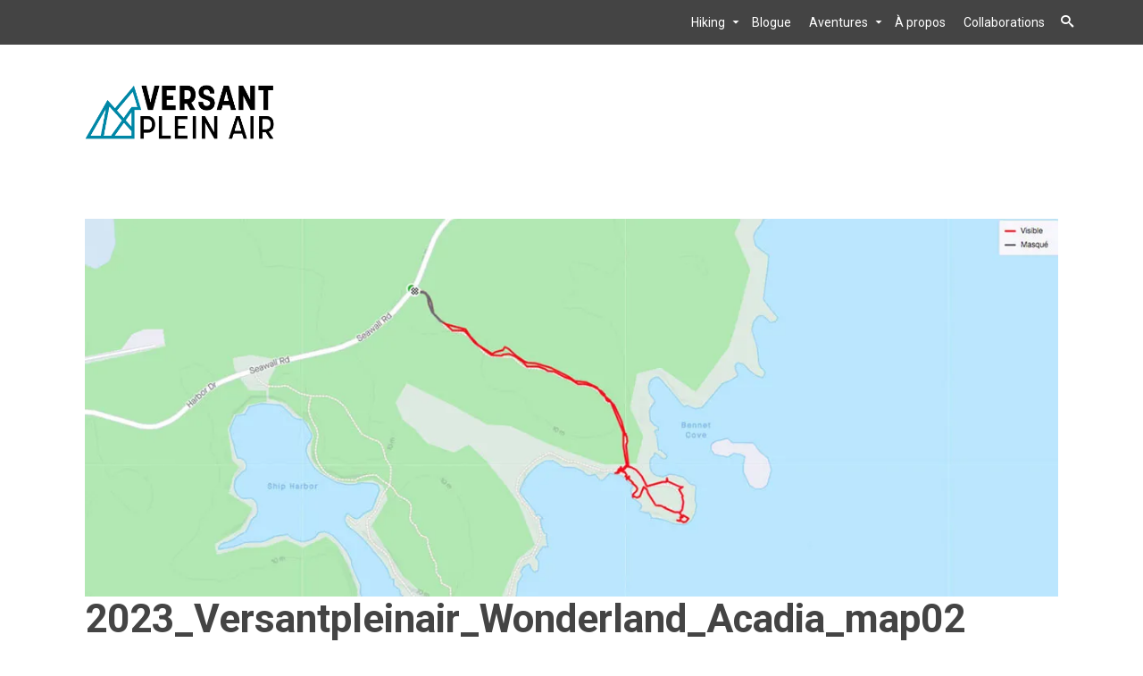

--- FILE ---
content_type: text/css
request_url: https://versantpleinair.com/wp-content/uploads/siteorigin-widgets/sow-button-atom-ee181a79988c.css?ver=6.7.4
body_size: 538
content:
@media (max-width: 780px) {
  .so-widget-sow-button-atom-ee181a79988c .ow-button-base.ow-button-align-center {
    text-align: center;
  }
  .so-widget-sow-button-atom-ee181a79988c .ow-button-base.ow-button-align-center.ow-button-align-justify .sowb-button {
    display: inline-block;
  }
}
.so-widget-sow-button-atom-ee181a79988c .ow-button-base .sowb-button {
  -webkit-box-shadow: inset 0 1px 0 rgba(255,255,255,0.2), 0 1px 2px rgba(0,0,0,0.065);
  -moz-box-shadow: inset 0 1px 0 rgba(255,255,255,0.2), 0 1px 2px rgba(0,0,0,0.065);
  box-shadow: inset 0 1px 0 rgba(255,255,255,0.2), 0 1px 2px rgba(0,0,0,0.065);
  -ms-box-sizing: border-box;
  -moz-box-sizing: border-box;
  -webkit-box-sizing: border-box;
  box-sizing: border-box;
  background: #3d7891;
  background: -webkit-gradient(linear, left bottom, left top, color-stop(0, #2e5a6d), color-stop(1, #3d7891));
  background: -ms-linear-gradient(bottom, #2e5a6d, #3d7891);
  background: -moz-linear-gradient(center bottom, #2e5a6d 0%, #3d7891 100%);
  background: -o-linear-gradient(#3d7891, #2e5a6d);
  filter: progid:DXImageTransform.Microsoft.gradient(startColorstr='#3d7891', endColorstr='#2e5a6d', GradientType=0);
  -webkit-border-radius: 0.25;
  -moz-border-radius: 0.25;
  border-radius: 0.25;
  border-color: #295162 #264b5b #224350 #264b5b;
  border: 1px solid;
  color: #ffffff !important;
  font-size: 1;
  
  padding-block: 1;
  text-shadow: 0 1px 0 rgba(0, 0, 0, 0.05);
  padding-inline: 2;
}
.so-widget-sow-button-atom-ee181a79988c .ow-button-base .sowb-button > span {
  display: flex;
  justify-content: center;
}
.so-widget-sow-button-atom-ee181a79988c .ow-button-base .sowb-button > span [class^="sow-icon-"] {
  font-size: 1.3em;
}
.so-widget-sow-button-atom-ee181a79988c .ow-button-base .sowb-button.ow-icon-placement-top > span {
  flex-direction: column;
}
.so-widget-sow-button-atom-ee181a79988c .ow-button-base .sowb-button.ow-icon-placement-right > span {
  flex-direction: row-reverse;
}
.so-widget-sow-button-atom-ee181a79988c .ow-button-base .sowb-button.ow-icon-placement-bottom > span {
  flex-direction: column-reverse;
}
.so-widget-sow-button-atom-ee181a79988c .ow-button-base .sowb-button.ow-icon-placement-left > span {
  align-items: start;
}
.so-widget-sow-button-atom-ee181a79988c .ow-button-base .sowb-button.ow-button-hover:active,
.so-widget-sow-button-atom-ee181a79988c .ow-button-base .sowb-button.ow-button-hover:hover {
  background: #407e98;
  background: -webkit-gradient(linear, left bottom, left top, color-stop(0, #316074), color-stop(1, #407e98));
  background: -ms-linear-gradient(bottom, #316074, #407e98);
  background: -moz-linear-gradient(center bottom, #316074 0%, #407e98 100%);
  background: -o-linear-gradient(#407e98, #316074);
  filter: progid:DXImageTransform.Microsoft.gradient(startColorstr='#407e98', endColorstr='#316074', GradientType=0);
  border-color: #43849f #407e98 #3b758d #407e98;
  color: #ffffff !important;
}

--- FILE ---
content_type: text/css
request_url: https://versantpleinair.com/wp-content/themes/pinnacle_premium-child/style.css?ver=1.6.2
body_size: 67
content:
/*
Theme Name:         Pinnacle Premium Child Theme
Theme URI:          http://www.onthe-edge.com
Description:        Child theme par Joanie de Pinnacle
Version:            1.6.2
Author:             Joanie
Author URI:         http://www.onthe-edge.com/
Template:       	pinnacle_premium    
Tags: 				ontheedge
Text Domain:        pinnacle_premium

License: GPL
License URI: http://www.gnu.org/copyleft/gpl.html
*/


--- FILE ---
content_type: text/css
request_url: https://versantpleinair.com/wp-content/uploads/siteorigin-widgets/sow-button-atom-f27a4626a7c5.css?ver=6.7.4
body_size: 546
content:
@media (max-width: 780px) {
  .so-widget-sow-button-atom-f27a4626a7c5 .ow-button-base.ow-button-align-center {
    text-align: center;
  }
  .so-widget-sow-button-atom-f27a4626a7c5 .ow-button-base.ow-button-align-center.ow-button-align-justify .sowb-button {
    display: inline-block;
  }
}
.so-widget-sow-button-atom-f27a4626a7c5 .ow-button-base .sowb-button {
  -webkit-box-shadow: inset 0 1px 0 rgba(255,255,255,0.2), 0 1px 2px rgba(0,0,0,0.065);
  -moz-box-shadow: inset 0 1px 0 rgba(255,255,255,0.2), 0 1px 2px rgba(0,0,0,0.065);
  box-shadow: inset 0 1px 0 rgba(255,255,255,0.2), 0 1px 2px rgba(0,0,0,0.065);
  -ms-box-sizing: border-box;
  -moz-box-sizing: border-box;
  -webkit-box-sizing: border-box;
  box-sizing: border-box;
  background: #3d7891;
  background: -webkit-gradient(linear, left bottom, left top, color-stop(0, #2e5a6d), color-stop(1, #3d7891));
  background: -ms-linear-gradient(bottom, #2e5a6d, #3d7891);
  background: -moz-linear-gradient(center bottom, #2e5a6d 0%, #3d7891 100%);
  background: -o-linear-gradient(#3d7891, #2e5a6d);
  filter: progid:DXImageTransform.Microsoft.gradient(startColorstr='#3d7891', endColorstr='#2e5a6d', GradientType=0);
  -webkit-border-radius: 0.25em 0.25em 0.25em 0.25em;
  -moz-border-radius: 0.25em 0.25em 0.25em 0.25em;
  border-radius: 0.25em 0.25em 0.25em 0.25em;
  border-color: #295162 #264b5b #224350 #264b5b;
  border: 1px solid;
  color: #ffffff !important;
  font-size: 1em;
  
  padding-block: 1em;
  text-shadow: 0 1px 0 rgba(0, 0, 0, 0.05);
  padding-inline: 2em;
}
.so-widget-sow-button-atom-f27a4626a7c5 .ow-button-base .sowb-button > span {
  display: flex;
  justify-content: center;
}
.so-widget-sow-button-atom-f27a4626a7c5 .ow-button-base .sowb-button > span [class^="sow-icon-"] {
  font-size: 1.3em;
}
.so-widget-sow-button-atom-f27a4626a7c5 .ow-button-base .sowb-button.ow-icon-placement-top > span {
  flex-direction: column;
}
.so-widget-sow-button-atom-f27a4626a7c5 .ow-button-base .sowb-button.ow-icon-placement-right > span {
  flex-direction: row-reverse;
}
.so-widget-sow-button-atom-f27a4626a7c5 .ow-button-base .sowb-button.ow-icon-placement-bottom > span {
  flex-direction: column-reverse;
}
.so-widget-sow-button-atom-f27a4626a7c5 .ow-button-base .sowb-button.ow-icon-placement-left > span {
  align-items: start;
}
.so-widget-sow-button-atom-f27a4626a7c5 .ow-button-base .sowb-button.ow-button-hover:active,
.so-widget-sow-button-atom-f27a4626a7c5 .ow-button-base .sowb-button.ow-button-hover:hover {
  background: #407e98;
  background: -webkit-gradient(linear, left bottom, left top, color-stop(0, #316074), color-stop(1, #407e98));
  background: -ms-linear-gradient(bottom, #316074, #407e98);
  background: -moz-linear-gradient(center bottom, #316074 0%, #407e98 100%);
  background: -o-linear-gradient(#407e98, #316074);
  filter: progid:DXImageTransform.Microsoft.gradient(startColorstr='#407e98', endColorstr='#316074', GradientType=0);
  border-color: #43849f #407e98 #3b758d #407e98;
  color: #ffffff !important;
}